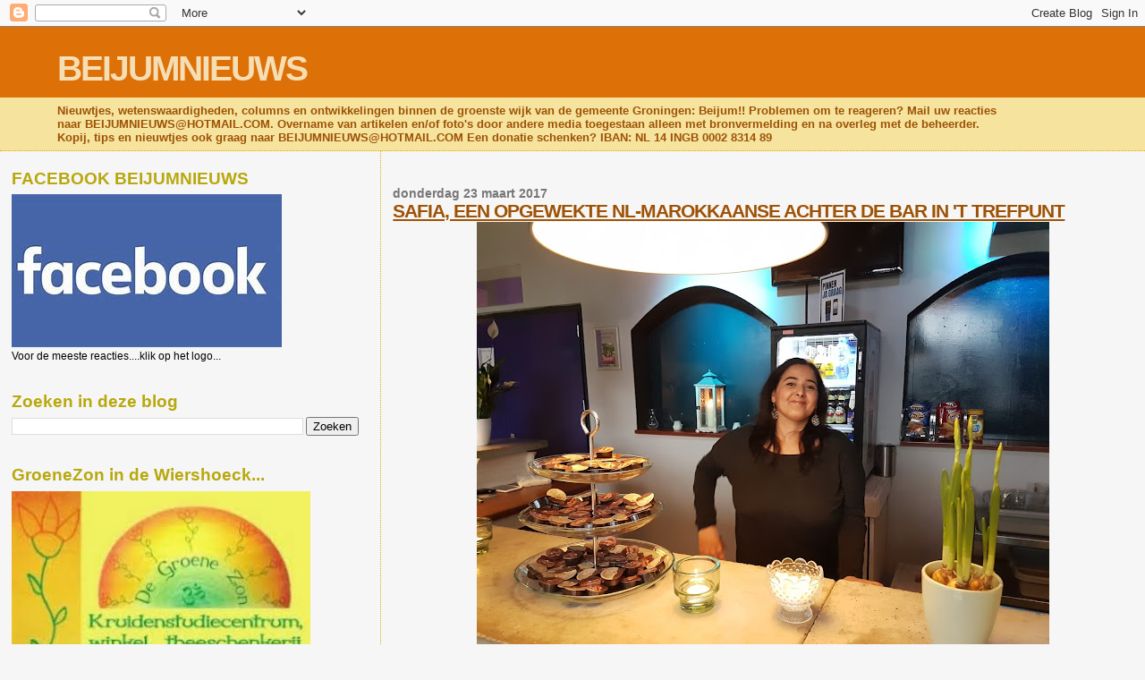

--- FILE ---
content_type: text/html; charset=UTF-8
request_url: https://beijumnieuws.blogspot.com/b/stats?style=BLACK_TRANSPARENT&timeRange=ALL_TIME&token=APq4FmB8hHEQ8oMfEZSdSw2xnVvvkb8ezVzYq2xLzptJGFQyQ3fOoM8EXK_4Y_6gDMx2HK1f9Jk-cNXXT2KlwyW7cYAEg5VuRg
body_size: -9
content:
{"total":8566416,"sparklineOptions":{"backgroundColor":{"fillOpacity":0.1,"fill":"#000000"},"series":[{"areaOpacity":0.3,"color":"#202020"}]},"sparklineData":[[0,32],[1,24],[2,24],[3,61],[4,34],[5,33],[6,39],[7,34],[8,37],[9,33],[10,53],[11,35],[12,44],[13,100],[14,100],[15,24],[16,63],[17,50],[18,39],[19,46],[20,22],[21,20],[22,20],[23,32],[24,27],[25,25],[26,26],[27,24],[28,22],[29,2]],"nextTickMs":514285}

--- FILE ---
content_type: text/html; charset=utf-8
request_url: https://www.google.com/recaptcha/api2/aframe
body_size: 270
content:
<!DOCTYPE HTML><html><head><meta http-equiv="content-type" content="text/html; charset=UTF-8"></head><body><script nonce="ZMbP4ZQufVB7xWbnSD_JwQ">/** Anti-fraud and anti-abuse applications only. See google.com/recaptcha */ try{var clients={'sodar':'https://pagead2.googlesyndication.com/pagead/sodar?'};window.addEventListener("message",function(a){try{if(a.source===window.parent){var b=JSON.parse(a.data);var c=clients[b['id']];if(c){var d=document.createElement('img');d.src=c+b['params']+'&rc='+(localStorage.getItem("rc::a")?sessionStorage.getItem("rc::b"):"");window.document.body.appendChild(d);sessionStorage.setItem("rc::e",parseInt(sessionStorage.getItem("rc::e")||0)+1);localStorage.setItem("rc::h",'1769230519989');}}}catch(b){}});window.parent.postMessage("_grecaptcha_ready", "*");}catch(b){}</script></body></html>